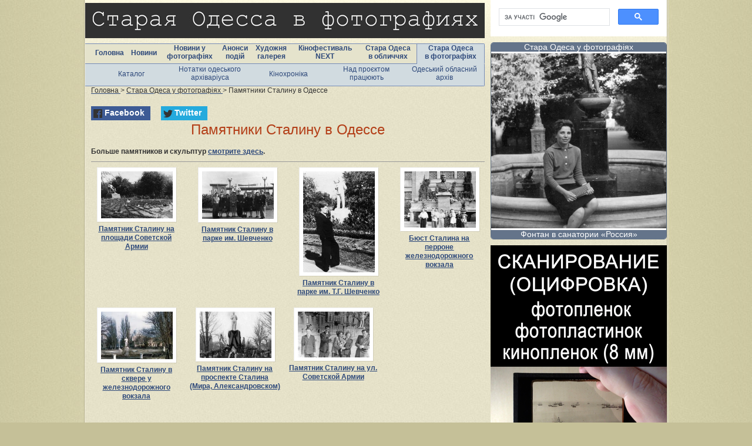

--- FILE ---
content_type: text/html; charset=WINDOWS-1251
request_url: https://viknaodessa.od.ua/old-photo/?pamyatniki-stalinu-v-odesse
body_size: 4193
content:
<!DOCTYPE html>
<html>
<head>
	<title>Памятники Сталину в Одессе : Старая Одесса в фото : old.odessa.ua</title>
    <meta name="viewport" content="width=device-width, initial-scale=1">
	<meta name="keywords" content="Одесса, новости Одессы, одесская газета, образование Одессы, фотогалерея, художественная галерея, кафе, рестораны, школы, телепрограмма" />
	<meta name="description" content="Больше памятников и скульптур смотрите здесь.
		
		
		
		
Памятник Сталину и панорама «Великие стройки коммунизма» на площади Советской Армии. Одесса. 1951 г.


		Памятник Сталину на площади Советской" />
	<meta name="revisit-after" content="3 days" />
	<meta name="robots" content="follow,index" />
	<meta http-equiv="Content-Type" content="text/html; charset=windows-1251" />

            <meta property="og:title" content="Памятники Сталину в Одессе : Старая Одесса в фото : old.odessa.ua"/>
        <meta property="og:type" content="article"/>
        <meta property="og:url" content="/old-photo/?pamyatniki-stalinu-v-odesse"/>
                <meta property="og:image" content="/photos/page/3526.jpg"/>
        <meta property="og:image" content="/photos/page/70197.jpg"/>
        <meta property="og:image" content="/photos/page/82291.jpg"/>
        <meta property="og:image" content="/photos/page/3212.jpg"/>
        <meta property="og:image" content="/photos/page/8832.jpg"/>
        <meta property="og:image" content="/photos/page/18145.jpg"/>
        <meta property="og:image" content="/photos/page/19190.jpg"/>
                <meta property="og:image" content="/images/logo_vikna_b.gif"/>
        <meta property="og:site_name" content="Вікна-Одеса: Стара Одеса у фотографіях"/>
        <meta property="og:description" content="Больше памятников и скульптур смотрите здесь.
		
		
		
		
Памятник Сталину и панорама «Великие стройки коммунизма» на площади Советской Армии. Одесса. 1951 г.


		Памятник Сталину на площади Советской"/>
    	
	<link rel="icon" href="/favicon.ico" type="image/x-icon" /> 
	<link rel="shortcut icon" href="/favicon.ico" type="image/x-icon" />
	<link rel="stylesheet" type="text/css" href="/css/style_c_2.css?2023-08-23-1" />
	<link rel="stylesheet" type="text/css" href="/highslide/highslide.css" />
	<script src="https://ajax.googleapis.com/ajax/libs/jquery/1.8/jquery.min.js"></script>
    <script>var fuckAdBlock = false;</script>
<script src="https://viknaodessa.od.ua/js/fuckadblock.js"></script>
<script src="https://viknaodessa.od.ua/js/jquery.session.js"></script>
<script>
    jQuery(document).ready(function($){
        $( ".close_adblock_modal" ).live( "click", function() {
            $('.adblock_modal').remove();
        });
        function adBlockDetected() {
            if($.session.get('adblock_show_modal')!='true'){
                $('.adblock_modal').show();
                $.session.set('adblock_show_modal', 'true');
            }
        }
        function adBlockNotDetected() {
            $('.adblock_modal').hide();
        }

        if(typeof fuckAdBlock === 'undefined') {
            adBlockDetected();
        } else {
//            fuckAdBlock.setOption({ debug: true });
//            fuckAdBlock.onDetected(adBlockDetected).onNotDetected(adBlockNotDetected);
        }

        function checkAgain() {
            $('#fuck-adb-enabled').hide();
            $('#fuck-adb-not-enabled').hide();
            // setTimeout 300ms for the recheck is visible when you click on the button
            setTimeout(function() {
                if(typeof fuckAdBlock === 'undefined') {
                    adBlockDetected();
                } else {
                    fuckAdBlock.onDetected(adBlockDetected).onNotDetected(adBlockNotDetected);
                    fuckAdBlock.check();
                }
            }, 300);
        }
    });
</script>

<div class="adblock_modal" style="position: fixed; top: 50%; left: 50%; display: none; width: 300px; height: 200px; margin-top: -100px; margin-left: -200px; z-index: 9999; background-color: #ffffff; text-align: center; padding-top: 40px;">
    <div class="close_adblock_modal" style="position: absolute;top: 0;right: 10px;font-size: 24px;color: #f00; cursor: pointer;">x</div>
    <p>Для корректного отображения материалов сайта отключите программу ABP (Adblock Plus).</p>
    <p>С включенной блокировкой сайт отображается неправильно, не все материалы доступны.</p>
    <br/><p style="font-size: 11px;">Adblock также скрывает необходимые элементы навигации.</p>
</div>	<script type="text/javascript" src="/highslide/highslide.js"></script>
	<script type="text/javascript" src="/highslide/highslide.config.js"></script>
	<script type="text/javascript" src="/js/custom.js"></script>
</head>
<body>
<div id="fb-root"></div>
<script>(function(d, s, id) {
  var js, fjs = d.getElementsByTagName(s)[0];
  if (d.getElementById(id)) return;
  js = d.createElement(s); js.id = id;
  js.src = "//connect.facebook.net/ru_RU/all.js#xfbml=1";
  fjs.parentNode.insertBefore(js, fjs);
}(document, 'script', 'facebook-jssdk'));</script><div class="content">

    <div class="content_center_bg">
        <div class="content_3 content_2">
            <div class="left_center">
                <a href="/old-photo/"><img src="/images/old_ph_header_logo.jpg" alt="Вікна-Одеса"></a>
                <div class="menu">
                    <table cellspacing="0" cellpadding="0">
                        <tr>
                            <td><a href="/">Головна</a></td>
                            <td><a href="/news/">Новини</a></td>
                            <td><a href="/photo/">Новини у <br>фотографіях</a></td>
                            <td><a href="/anons/">Анонси <br>подій</a></td>
                            <td><a href="/gallery/">Художня <br>галерея</a></td>
                            <td><a href="/odessafilm/">Кінофестиваль <br>NEXT</a></td>
                            <td><a href="/old-photo/?staraya-odessa-v-litsakh">Стара Одеса <br>в обличчях</a></td>
                            <td class="active" style="border-right: 0;"><a href="/old-photo/">Стара Одеса <br>в фотографіях</a></td>
                        </tr>
                    </table>
                </div>
				<div class="submenu">
    <table>
        <tr>
            <td width="20%"><a href="/old-photo/">Каталог</a></td>
            <td width="20%"><a href="/old-photo/?zapiski_odesskogo_arkhivariusa">Нотатки одеського архіваріуса</a></td>
            <td width="20%"><a href="/old-photo/?staraya_odessa_v_kino_i_video">Кінохроніка</a></td>
            <td width="20%"><a href="/old-photo/?nad_proektom_staraya_odessa_v_fotografiyakh_rabotayut">Над проєктом працюють</a></td>
            <td width="20%"><a href="/odessa-archives">Одеський обласний архів</a></td>
        </tr>
    </table>
</div>                <div class="breadcrumb">
                        <span itemscope itemtype="http://schema.org/BreadcrumbList">
                            <span itemprop="itemListElement" itemscope itemtype="http://schema.org/ListItem">
                                <a href="/" itemprop="item">
                                    <span itemprop="name">Головна</span>
                                </a>
                                <meta itemprop="position" content="1" />
                            </span> &gt;
                            <span itemprop="itemListElement" itemscope itemtype="http://schema.org/ListItem">
                                <a href="/old-photo/" itemprop="item">
                                    <span itemprop="name">Стара Одеса у фотографіях</span>
                                </a>
                                <meta itemprop="position" content="2" />
                            </span> &gt;
                            Памятники Сталину в Одессе                        </span>
                </div>

            </div>
            <div class="center_w_left">
                <div class="page_content">

					
					<div class="adv_top"><noindex>
<link rel="stylesheet" href="https://cdn.jsdelivr.net/npm/social-likes/dist/social-likes_flat.css">
<script src="https://ajax.googleapis.com/ajax/libs/jquery/1.8.0/jquery.min.js"></script>
<script src="https://cdn.jsdelivr.net/npm/social-likes/dist/social-likes.min.js"></script>
<div class="social-likes">
	<div class="facebook" title="Поделиться ссылкой на Фейсбуке">Facebook</div>
	<div class="twitter" title="Поделиться ссылкой в Твиттере">Twitter</div>
</div>

</noindex></div>                    <h1>Памятники Сталину в Одессе</h1>
					<p><strong>Больше памятников и скульптур <a href="https://viknaodessa.od.ua/old-photo/?pamyatniki-skulptury">смотрите здесь</a>.</strong></p>
		<hr>
		<div class="photo_list_column_wrapper">
		<div class="photo_container">
		<div class="photo"><a href="https://viknaodessa.od.ua/photos/page/3526.jpg?1" onclick="return hs.expand(this)" class="highslide"><img src="https://viknaodessa.od.ua/photos/page/3526-small.jpg" alt="" style="max-width: 220px;"></a>
<p><strong>Памятник Сталину и панорама «Великие стройки коммунизма» на площади Советской Армии. Одесса. 1951 г.</strong></p>
</div>

		<p><a href="https://viknaodessa.od.ua/old-photo/?pamyatnik-stalinu-na-sobornoj-ploschadi"><strong>Памятник Сталину на площади Советской Армии</strong></a><br>
</p></div>
		<div class="photo_container">
		<div class="photo"><a href="https://viknaodessa.od.ua/photos/page/70197.jpg?1" onclick="return hs.expand(this)" class="highslide"><img src="https://viknaodessa.od.ua/photos/page/70197-small.jpg" alt="" style="max-width: 220px;"></a>
<p><strong>Памятник Сталину в парке им. Шевченко. Одесса. 1953 г.</strong></p>
</div>

		<p><strong><a href="https://viknaodessa.od.ua/old-photo/?park_shevchenko_aleksandrovskij_posle_1944_goda">Памятник Сталину в парке им. Шевченко</a></strong><br>
</p></div>
		<div class="photo_container">
		<div class="photo"><a href="https://viknaodessa.od.ua/photos/page/82291.jpg?1" onclick="return hs.expand(this)" class="highslide"><img src="https://viknaodessa.od.ua/photos/page/82291-small.jpg" alt="Памятник Сталину в парке им. Т.Г. Шевченко" style="max-width: 220px;"></a>
<p><strong><a href="https://viknaodessa.od.ua/old-photo/?pamyatnik-stalinu-v-parke-shevchenko">Памятник Сталину в парке им. Т.Г. Шевченко</a></strong></p>
</div>

		<p><strong><a href="https://viknaodessa.od.ua/old-photo/?pamyatnik-stalinu-v-parke-shevchenko">Памятник Сталину в парке им. Т.Г. Шевченко</a></strong><br>
</p></div>
		<div class="photo_container">
		<div class="photo"><a href="https://viknaodessa.od.ua/photos/page/3212.jpg?1" onclick="return hs.expand(this)" class="highslide"><img src="https://viknaodessa.od.ua/photos/page/3212-small.jpg" alt="Бюст Сталина на перроне железнодорожного вокзала" style="max-width: 220px;"></a>
<p><strong><a href="https://viknaodessa.od.ua/old-photo/?pamyatnik-stalinu-na-zheleznodorozhnom-vokzale">Бюст Сталина на перроне железнодорожного вокзала</a></strong></p>
</div>

		<p><a href="https://viknaodessa.od.ua/old-photo/?pamyatnik-stalinu-na-zheleznodorozhnom-vokzale"><strong>Бюст Сталина на перроне железнодорожного вокзала</strong></a><br>
</p></div>
		<div class="photo_container">
		<div class="photo"><a href="https://viknaodessa.od.ua/photos/page/8832.jpg?1" onclick="return hs.expand(this)" class="highslide"><img src="https://viknaodessa.od.ua/photos/page/8832-small.jpg" alt="Памятник Сталину в сквере у железнодорожного вокзала" style="max-width: 220px;"></a>
<p><strong><a href="https://viknaodessa.od.ua/old-photo/?pamyatnik-stalinu-v-skvere-u-vokzala">Памятник Сталину в сквере у железнодорожного вокзала</a></strong></p>
</div>

		<p><strong><a href="https://viknaodessa.od.ua/old-photo/?pamyatnik-stalinu-v-skvere-u-vokzala">Памятник Сталину в сквере у железнодорожного вокзала</a></strong><br>
</p></div>
		<div class="photo_container">
		<div class="photo"><a href="https://viknaodessa.od.ua/photos/page/18145.jpg?1" onclick="return hs.expand(this)" class="highslide"><img src="https://viknaodessa.od.ua/photos/page/18145-small.jpg" alt="Памятник Сталину на проспекте Сталина (Мира, Александровском)" style="max-width: 220px;"></a>
<p><strong><a href="https://viknaodessa.od.ua/old-photo/?pamyatnik-stalinu-na-prospekte-stalina">Памятник Сталину на проспекте Сталина (Мира, Александровском)</a></strong></p>
</div>

		<p><strong><a href="https://viknaodessa.od.ua/old-photo/?pamyatnik-stalinu-na-prospekte-stalina">Памятник Сталину на проспекте Сталина (Мира, Александровском)</a></strong><br>
</p></div>
		<div class="photo_container">
		<div class="photo"><a href="https://viknaodessa.od.ua/photos/page/19190.jpg?1" onclick="return hs.expand(this)" class="highslide"><img src="https://viknaodessa.od.ua/photos/page/19190-small.jpg" alt="Памятник Сталину на ул. Советской Армии" style="max-width: 220px;"></a>
<p><strong><a href="https://viknaodessa.od.ua/old-photo/?pamyatnik-malinovskomu-i-stalinu">Памятник Сталину на ул. Советской Армии</a></strong></p>
</div>

		<p><strong><a href="https://viknaodessa.od.ua/old-photo/?pamyatnik-malinovskomu-i-stalinu">Памятник Сталину на ул. Советской Армии</a></strong><br>
</p></div>
		<div class="photo_container"></div><br>
<div class="photo_container"></div><br>
<div class="photo_container"></div><br>
<div class="photo_container"></div>
		<p></p></div>
		<hr>
		<p><strong>Больше памятников и скульптур <a href="https://viknaodessa.od.ua/old-photo/?pamyatniki-skulptury">смотрите здесь</a>.</strong></p>					
                </div>
				            </div>
            <div class="right">
                <div class="partofsite">

					<noindex>
<div style="text-align:center;">
<script async src="https://cse.google.com/cse.js?cx=014713469474535367320:rvvxss8n5gw">
</script>
<div class="gcse-search"></div>
</div>
</noindex><div class="adv_delim"></div><div style="text-align:center;">
<script src="https://viknaodessa.od.ua/partofsite.php?id=17" type="text/javascript"></script>
</div><div class="adv_delim"></div><div style="text-align:center;">
<a href="https://viknaodessa.od.ua/old-photo/?otsifrovka-fotoplenok-fotoplastinok" target="_blank" title="Оцифровка пленки"><img src="https://viknaodessa.od.ua/photos/banner/92506.jpg" alt="Оцифровка пленки"></a>
</div><div class="adv_delim"></div><div style="text-align:center;">
<a href="https://viknaodessa.od.ua/old-photo/?izdaniya-proekta-staraya-odessa-v-fotografiyakh" target="_blank" title="Реклама альбомов 300
"><img src="https://viknaodessa.od.ua/photos/banner/81913.gif" alt="Реклама альбомов 300
"></a>
</div><div class="adv_delim"></div><div style="text-align:center;">
<a href="https://viknaodessa.od.ua/old-photo/?istoriya-parka-imeni-shevchenko" target="_blank" title="Реклама альбомов_2  300"><img src="https://viknaodessa.od.ua/photos/banner/87308.gif" alt="Реклама альбомов_2  300"></a>
</div><div class="adv_delim"></div>										
										
                </div>
            </div>
        </div>
    </div>
	<div class="content_end"></div>
</div>
<div class="footer footer_g">
	<div class="counters">
		<!-- Google tag (gtag.js) -->
<script async src="https://www.googletagmanager.com/gtag/js?id=G-09JEY15JHP"></script>
<script>
 window.dataLayer = window.dataLayer || [];
  function gtag(){dataLayer.push(arguments);}
  gtag('js', new Date());

  gtag('config', 'G-09JEY15JHP');
</script>	</div>

    <div class="copyrights_">
    <b>
        © 1999-2026, ИА «Вiкна-Одеса»: 65029, Украина, Одесса, ул. Мечникова, 30, тел.: +38 (067) 480 37 05,
        <a href="mailto:oldodessa@ukr.net" style="color: #2e497a; text-decoration: none;">oldodessa@ukr.net</a>
    </b><br>
    При копировании материалов ссылка на ИА «Вiкна-Одеса» приветствуется. Ответственность за несоблюдение установленных
    Законом требований относительно содержания рекламы на сайте несет рекламодатель.
</div>
</div>
</body>
</html>

--- FILE ---
content_type: text/html; charset=WINDOWS-1251
request_url: https://viknaodessa.od.ua/partofsite.php?id=17
body_size: 754
content:
<!--
document.write('<style type="text/css">.informer_old_ph_r_page {display: block; width: 298px; text-align: center; padding: 0; margin: 0 auto; overflow: hidden; background: #fff; border: 1px solid #64748A; border-radius: 5px;} .informer_old_ph_r_page .informer_old_ph_r_page_title { color: #fff; background: #64748A; display: block; font-size: 14px; line-height: 15px; font-family: Verdana, Tahoma, Arial, sans-serif; margin: 0 auto 3px auto; text-align: center; width: 100%; float: left; font-weight: 400;} .informer_old_ph_r_page_title a {color:#fff; text-decoration: none;} .informer_old_ph_r_page .informer_old_ph_r_page_title.informer_old_ph_r_page_title_b {margin: 3px auto 0px auto;} .informer_old_ph_r_page .informer_old_ph_r_page_block {display: block; float: left; margin: 0; width: 100%; height: 298px; position: relative;} .informer_old_ph_r_page .informer_old_ph_r_page_photo {background-position: 50% 50%; background-repeat: no-repeat; background-size: cover; display: block; float: left; height: 298px; margin: 0; width: 298px;}  .informer_old_ph_r_page .informer_old_ph_r_page_text {color: #FFFFFF; font-size: 12px; padding: 5px; text-align: left;} .informer_old_ph_r_page .informer_old_ph_r_page_text .date {color: #999; font-size: 10px; display: block;}</style>');
document.write('<div class="informer_old_ph_r_page"><div class="informer_old_ph_r_page_title"><a href="https://viknaodessa.od.ua/old-photo/" target="_blank">Стара Одеса у фотографіях</a></div><a href="https://viknaodessa.od.ua/old-photo/?fontan-v-sanatorii-rossiya" target="_blank" title="Odessa: Old Photos" class="informer_video_block_link">');
document.write('<div class="informer_old_ph_r_page_block"><div class="informer_old_ph_r_page_photo" style="background-image: url(https://viknaodessa.od.ua/photos/page/85985.jpg);"></div></div>');
document.write('<div class="informer_old_ph_r_page_title informer_old_ph_r_page_title_b">Фонтан в санатории «Россия»</div></div></a>');

// -->